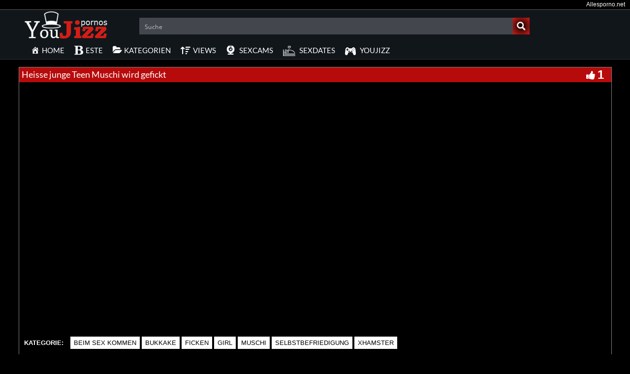

--- FILE ---
content_type: text/plain
request_url: https://www.google-analytics.com/j/collect?v=1&_v=j102&a=1937174431&t=pageview&_s=1&dl=https%3A%2F%2Fyoujizz-pornos.biz%2Fheisse-junge-teen-muschi-wird-gefickt%2F&ul=en-us%40posix&dt=Heisse%20junge%20Teen%20Muschi%20wird%20gefickt%20-%20Youjizz%20Pornofilm&sr=1280x720&vp=1280x720&_u=IADAAEABAAAAACAAI~&jid=153282326&gjid=1674410546&cid=1302332248.1769378598&tid=UA-1215244-34&_gid=1904199471.1769378598&_r=1&_slc=1&z=1409505346
body_size: -568
content:
2,cG-3CBYPZW1S6